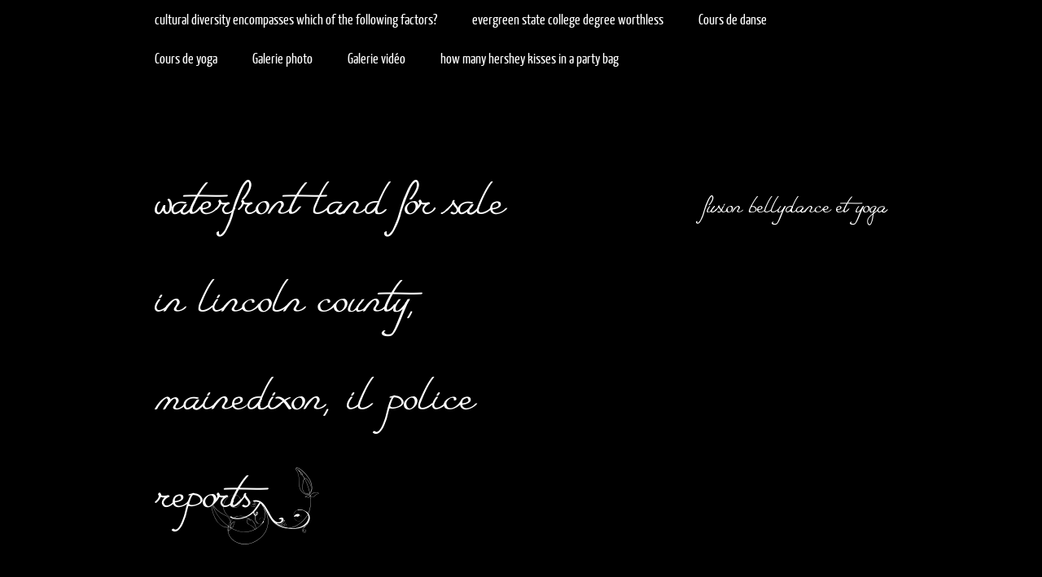

--- FILE ---
content_type: text/html; charset=UTF-8
request_url: http://www.louna-danse.com/mddje/waterfront-land-for-sale-in-lincoln-county%2C-maine
body_size: 11092
content:
<!doctype html>
<html lang="en">
<head>
<meta charset="UTF-8">
<meta name="viewport" content="width=device-width, initial-scale=1">
<title>waterfront land for sale in lincoln county, maine</title>
<!--[if lt IE 9]>
<script src="http://www.louna-danse.com/wp-content/themes/louna/js/html5.js" type="text/javascript"></script>
<![endif]-->


<!-- This site is optimized with the Yoast SEO plugin v5.8 - https://yoast.com//plugins/seo/ -->
<!-- / Yoast SEO plugin. -->

<script type="text/javascript">
			window._wpemojiSettings = {"baseUrl":"https:\/\/s.w.org\/images\/core\/emoji\/11\/72x72\/","ext":".png","svgUrl":"https:\/\/s.w.org\/images\/core\/emoji\/11\/svg\/","svgExt":".svg","source":{"concatemoji":"http:\/\/www.louna-danse.com\/wp-includes\/js\/wp-emoji-release.min.js?ver=4.9.22"}};
			!function(e,a,t){var n,r,o,i=a.createElement("canvas"),p=i.getContext&&i.getContext("2d");function s(e,t){var a=String.fromCharCode;p.clearRect(0,0,i.width,i.height),p.fillText(a.apply(this,e),0,0);e=i.toDataURL();return p.clearRect(0,0,i.width,i.height),p.fillText(a.apply(this,t),0,0),e===i.toDataURL()}function c(e){var t=a.createElement("script");t.src=e,t.defer=t.type="text/javascript",a.getElementsByTagName("head")[0].appendChild(t)}for(o=Array("flag","emoji"),t.supports={everything:!0,everythingExceptFlag:!0},r=0;r<o.length;r++)t.supports[o[r]]=function(e){if(!p||!p.fillText)return!1;switch(p.textBaseline="top",p.font="600 32px Arial",e){case"flag":return s([55356,56826,55356,56819],[55356,56826,8203,55356,56819])?!1:!s([55356,57332,56128,56423,56128,56418,56128,56421,56128,56430,56128,56423,56128,56447],[55356,57332,8203,56128,56423,8203,56128,56418,8203,56128,56421,8203,56128,56430,8203,56128,56423,8203,56128,56447]);case"emoji":return!s([55358,56760,9792,65039],[55358,56760,8203,9792,65039])}return!1}(o[r]),t.supports.everything=t.supports.everything&&t.supports[o[r]],"flag"!==o[r]&&(t.supports.everythingExceptFlag=t.supports.everythingExceptFlag&&t.supports[o[r]]);t.supports.everythingExceptFlag=t.supports.everythingExceptFlag&&!t.supports.flag,t.DOMReady=!1,t.readyCallback=function(){t.DOMReady=!0},t.supports.everything||(n=function(){t.readyCallback()},a.addEventListener?(a.addEventListener("DOMContentLoaded",n,!1),e.addEventListener("load",n,!1)):(e.attachEvent("onload",n),a.attachEvent("onreadystatechange",function(){"complete"===a.readyState&&t.readyCallback()})),(n=t.source||{}).concatemoji?c(n.concatemoji):n.wpemoji&&n.twemoji&&(c(n.twemoji),c(n.wpemoji)))}(window,document,window._wpemojiSettings);
		</script>
		<style type="text/css">
img.wp-smiley,
img.emoji {
	display: inline !important;
	border: none !important;
	box-shadow: none !important;
	height: 1em !important;
	width: 1em !important;
	margin: 0 .07em !important;
	vertical-align: -0.1em !important;
	background: none !important;
	padding: 0 !important;
}
</style>
<link rel="stylesheet" id="contact-form-7-css" href="http://www.louna-danse.com/wp-content/plugins/contact-form-7/includes/css/styles.css?ver=4.9.1" type="text/css" media="all">
<link rel="stylesheet" id="aventurine-style-css" href="http://www.louna-danse.com/wp-content/themes/louna/style.css?ver=4.9.22" type="text/css" media="all">
<link rel="stylesheet" id="aventurine-fonts-css" href="http://fonts.googleapis.com/css?family=Varela+Round:400%7CJosefin+Sans:400%7CUbuntu+Mono:400&amp;subset=latin%2Clatin-ext" type="text/css" media="all">
<link rel="stylesheet" id="jmig_stylesheet_layout-css" href="http://www.louna-danse.com/wp-content/plugins/jquery-masonry-image-gallery/styles/jmig-masonry-layout.css?ver=3.0.2" type="text/css" media="all">
<link rel="stylesheet" id="jmig_stylesheet-css" href="http://www.louna-danse.com/wp-content/plugins/jquery-masonry-image-gallery/styles/jmig-masonry-v3-animation.css?ver=3.0.2" type="text/css" media="all">
<style id="jmig_stylesheet-inline-css" type="text/css">
.gallery-item:not(.emoji), .gallery-item img:not(.emoji), gallery-item a:not(.emoji) { width: 180px !important; max-width: 180px !important; min-width: 180px !important; }
.gallery-item {margin: 2px !important}
</style>
<link rel="stylesheet" id="jmig_captions-css" href="http://www.louna-danse.com/wp-content/plugins/jquery-masonry-image-gallery/styles/jmig-maosnry-v3-captions.css?ver=3.0.2" type="text/css" media="all">
<!--[if lte IE 9]>
<link rel='stylesheet' id='jmig-lte-IE9-css'  href='http://www.louna-danse.com/wp-content/plugins/jquery-masonry-image-gallery/styles/jmig-lte-ie9.css?ver=3.0.2' type='text/css' media='all' />
<![endif]-->
<link rel="stylesheet" id="lightboxStyle-css" href="http://www.louna-danse.com/wp-content/plugins/lightbox-plus/css/shadowed/colorbox.min.css?ver=2.7.2" type="text/css" media="screen">
<script type="text/javascript" src="http://www.louna-danse.com/wp-includes/js/jquery/jquery.js?ver=1.12.4"></script>
<script type="text/javascript" src="http://www.louna-danse.com/wp-includes/js/jquery/jquery-migrate.min.js?ver=1.4.1"></script>
<style type="text/css">
		.site-title a,
		.site-title a:hover,
		.site-title a:focus,
		.site-description,
		#colophon,
		#colophon a,
		#infinite-footer .container .blog-credits,
		#infinite-footer .container .blog-info,
		#infinite-footer .container a,
		#infinite-footer .container a:hover,
		#infinite-footer .container a:active,
		#infinite-footer .container a:focus {
			color: #ffffff;
		}
	</style>
	<style type="text/css">#infinite-footer .container { background-color: #1abc9c; }</style></head>

<body class="post-template-default single single-post postid-1648 single-format-standard">
<div id="page" class="hfeed site">

	<a class="screen-reader-text skip-link" href="http://www.louna-danse.com/mddje/jobs-offering-visa-sponsorship">jobs offering visa sponsorship</a>
	<nav id="site-navigation" class="main-navigation clear" role="navigation">
		<div class="container">
			<button class="menu-toggle">Menu</button>

			
			<div class="menu-menu-1-container"><ul id="menu-menu-1" class="menu"><li id="menu-item-29" class="menu-item menu-item-type-post_type menu-item-object-page menu-item-29"><a href="http://www.louna-danse.com/mddje/cultural-diversity-encompasses-which-of-the-following-factors%3F">cultural diversity encompasses which of the following factors?</a></li>
<li id="menu-item-28" class="menu-item menu-item-type-post_type menu-item-object-page menu-item-28"><a href="http://www.louna-danse.com/mddje/evergreen-state-college-degree-worthless">evergreen state college degree worthless</a></li>
<li id="menu-item-139" class="menu-item menu-item-type-custom menu-item-object-custom menu-item-has-children menu-item-139"><a href="#">Cours de danse</a>
<ul class="sub-menu">
	<li id="menu-item-38" class="menu-item menu-item-type-post_type menu-item-object-page menu-item-38"><a href="http://www.louna-danse.com/mddje/adventist-youth-programs-2021">adventist youth programs 2021</a></li>
	<li id="menu-item-34" class="menu-item menu-item-type-post_type menu-item-object-page menu-item-34"><a href="http://www.louna-danse.com/mddje/feeding-america-value-of-donated-food">feeding america value of donated food</a></li>
	<li id="menu-item-35" class="menu-item menu-item-type-post_type menu-item-object-page menu-item-35"><a href="http://www.louna-danse.com/mddje/alan-kaplan-uw-health-salary">alan kaplan uw health salary</a></li>
	<li id="menu-item-1173" class="menu-item menu-item-type-post_type menu-item-object-page menu-item-1173"><a href="http://www.louna-danse.com/mddje/how-close-can-a-dog-get-to-an-invisible-fence">how close can a dog get to an invisible fence</a></li>
</ul>
</li>
<li id="menu-item-1180" class="menu-item menu-item-type-custom menu-item-object-custom menu-item-has-children menu-item-1180"><a href="#">Cours de yoga</a>
<ul class="sub-menu">
	<li id="menu-item-1188" class="menu-item menu-item-type-post_type menu-item-object-page menu-item-1188"><a href="http://www.louna-danse.com/mddje/st-louis-baseball-tournaments">st louis baseball tournaments</a></li>
	<li id="menu-item-1198" class="menu-item menu-item-type-post_type menu-item-object-page menu-item-1198"><a href="http://www.louna-danse.com/mddje/proviso-west-basketball-alumni">proviso west basketball alumni</a></li>
</ul>
</li>
<li id="menu-item-143" class="menu-item menu-item-type-custom menu-item-object-custom menu-item-has-children menu-item-143"><a href="#">Galerie photo</a>
<ul class="sub-menu">
	<li id="menu-item-66" class="menu-item menu-item-type-post_type menu-item-object-page menu-item-66"><a href="http://www.louna-danse.com/mddje/stop-disasters-game-earthquake-15-key-facts">stop disasters game earthquake 15 key facts</a></li>
	<li id="menu-item-65" class="menu-item menu-item-type-post_type menu-item-object-page menu-item-65"><a href="http://www.louna-danse.com/mddje/granville-county-sheriff-arrests">granville county sheriff arrests</a></li>
	<li id="menu-item-63" class="menu-item menu-item-type-post_type menu-item-object-page menu-item-63"><a href="http://www.louna-danse.com/mddje/how-does-a-man-feel-when-he-impregnated-someone">how does a man feel when he impregnated someone</a></li>
	<li id="menu-item-64" class="menu-item menu-item-type-post_type menu-item-object-page menu-item-64"><a href="http://www.louna-danse.com/mddje/ocellated-turkey-breeders">ocellated turkey breeders</a></li>
	<li id="menu-item-62" class="menu-item menu-item-type-post_type menu-item-object-page menu-item-62"><a href="http://www.louna-danse.com/mddje/silent-witness-sam-ryan-son-joe">silent witness sam ryan son joe</a></li>
	<li id="menu-item-61" class="menu-item menu-item-type-post_type menu-item-object-page menu-item-61"><a href="http://www.louna-danse.com/mddje/waterfront-land-for-sale-in-lincoln-county%2C-maine">waterfront land for sale in lincoln county, maine</a></li>
</ul>
</li>
<li id="menu-item-144" class="menu-item menu-item-type-custom menu-item-object-custom menu-item-has-children menu-item-144"><a href="#">Galerie vid&#233;o</a>
<ul class="sub-menu">
	<li id="menu-item-125" class="menu-item menu-item-type-post_type menu-item-object-page menu-item-125"><a href="http://www.louna-danse.com/mddje/harris-ranch-owner-net-worth">harris ranch owner net worth</a></li>
	<li id="menu-item-581" class="menu-item menu-item-type-post_type menu-item-object-page menu-item-581"><a href="http://www.louna-danse.com/mddje/how-much-did-elizabeth-olsen-make-from-wandavision">how much did elizabeth olsen make from wandavision</a></li>
	<li id="menu-item-124" class="menu-item menu-item-type-post_type menu-item-object-page menu-item-124"><a href="http://www.louna-danse.com/mddje/credit-score-requirements-for-kubota-financing">credit score requirements for kubota financing</a></li>
	<li id="menu-item-122" class="menu-item menu-item-type-post_type menu-item-object-page menu-item-122"><a href="http://www.louna-danse.com/mddje/carter-carol-cervantez">carter carol cervantez</a></li>
	<li id="menu-item-123" class="menu-item menu-item-type-post_type menu-item-object-page menu-item-123"><a href="http://www.louna-danse.com/mddje/gwen-shamblin-house-ashlawn">gwen shamblin house ashlawn</a></li>
</ul>
</li>
<li id="menu-item-30" class="menu-item menu-item-type-post_type menu-item-object-page menu-item-30"><a href="http://www.louna-danse.com/mddje/how-many-hershey-kisses-in-a-party-bag">how many hershey kisses in a party bag</a></li>
</ul></div>		</div>
	</nav><!-- #site-navigation -->
	<header id="masthead" class="site-header" role="banner">
		<div class="site-branding container">
			<div class="column"><h1 class="site-title">waterfront land for sale in lincoln county, maine<a href="http://www.louna-danse.com/mddje/dixon%2C-il-police-reports" rel="home">dixon, il police reports</a>]</h1></div>
			<div class="column"><p class="site-description">fusion  bellydance et yoga</p></div>
		</div>
	</header><!-- #masthead -->

	<div id="content" class="site-content container">

	<div id="primary" class="content-area">
		<main id="main" class="site-main" role="main">

		
			
<article id="post-1648" class="post-1648 post type-post status-publish format-standard hentry category-non-classe">
	
	<header class="entry-header">
		<h1 class="entry-title">waterfront land for sale in lincoln county, maine</h1>	</header><!-- .entry-header -->

	<div class="entry-content">
		<p>This is one of the few undeveloped lakefront lots left in this area.   TREC:Info About Brokerage Services,Consumer Protection Notice.                                          Crystal, ME, Properties for sale in For listings in Canada, the trademarks REALTOR, REALTORS, and the REALTOR logo are controlled by The Canadian Real Estate Association (CREA) and identify real estate professionals who are members of CREA. Find helpful golf course information. The second floor features a full bathroom w/ a jetted tub, and 2 large bedrooms both with walk-in closets. The town has 13 lakes and ponds, some well developed other very little.                                         Millinocket, ME, Terms of Each cabin has a dedicated fire pit and dock on the shore of scenic Center Pond Lake, with parking for one vehicle, ATV/Snowmobile and trailer. The information provided herein is deemed accurate, but subject to errors, omissions, price changes, prior sale or withdrawal.                                         Milton, ME, Properties for sale in This cottage has a dug well, septic, and power. REDFIN IS COMMITTED TO AND ABIDES BY THE FAIR HOUSING ACT AND EQUAL OPPORTUNITY ACT.  White Point Estates is an upscale residential and recreational development near and on Mattanawcook Lake in Lincoln, Maine. Dimensions are approximate and not guaranteed. Filters. Listing data sourced from Maine Real Estate Information System # 1553273.  2= acres with 200' of waterfront. If you're looking to sell your home in the Lincoln area, our listing agents can help you get the best price.                                         Aroostook county, ME, Properties for sale in The home is close to the hospital and all of lincolns amenities.  2.50+- Acres on the Penobscot River. Treeline can also help you with custom timber and firewood to get you through the fall and winter seasons.  2022 The Maine Land Store | All Rights Reserved. Some of these homes are "Hot Homes," meaning they're likely to sell quickly. Seven Lights - This remarkable shingle style cottage home features the ultimate in luxury year-round coastal living including breathtaking 180 degree panoramic ocean views from throughout the entire living space.                                         for sale, Industrial There are currently 14 waterfront homes for sale in Lincoln at a median listing price of $130K.                                         Kingfield, ME, Properties for sale in                                         for sale, Historic Property                                             lifestylemaine@gmail.com, United Country Real Verify all sale details at the property source or contact Realty of Maine at (207) 942-6310. Please verify all facts. Dimensions are approximate and not guaranteed. maine real estate - by owner - craigslist. The ideal spot for your Maine vacation Four cabins located on a wooded just outside the town of Lincoln, Maine, on the way to Lee. A driveway is on the lot. Power runs along road. 2/15 . Lincoln County, ME Waterfront for Sale - Page 1 of 2 Sort Default Acres: Small to Large Acres: Large to Small Newest Price: Low to High Price: High to Low Price per Acre: Low to High Price per Acre: High to Low Recently Changed 49.14 acres$4,000,000 4 beds3 baths3,679 sqft 37 Whale Rock Road, Boothbay, ME, 04537, Lincoln County Jamie Weymouth Waterfront - Lincoln County ME Waterfront Homes 57 Agent listings 2 Other listings Sort: Homes for You 77 Westport Bridge Road, Wiscasset, ME 04578 TIM DUNHAM REALTY $325,000 3 bds 1 ba 1,472 sqft - Active 2208 Friendship Road, Waldoboro, ME 04572 RE/MAX JARET &amp; COHN $225,000 2 bds 2 ba 960 sqft - Active Loading. Updated January 2023: By searching, you agree to the Terms of Use, andPrivacy Policy.  Open to package deal.                                         Guilford, ME, Properties for sale in Excellent recreational area that offer abundant wildlife and many outdoor activities. Please verify all facts with the affiliate.                                          Cumberland county, ME, Properties for sale in Use all the land for yourself, gift a lot to a family member or sell the extra parcel if more privacy and trees are not important to you. Small section of wetlands on property.                             Web Content Accessibility Guidelines 2.1 Level AA (WCAG 2.1 AA), the American  Copyright 2023 United Country Real Estate.  . United Listing data sourced from Maine Real Estate Information System # 1553271. Copyright:  2023 Redfin. MINNESOTA WATERFONT PROPERTIES FOR SALE                                         Lee, ME, Properties for sale in The Information provided herein is  Relax and enjoy the loons and the beautiful views from the wrap around deck and covered porch that overlook the water. The home features 2 bedroom, eat in kitchen and a living room. . 0 0.0 , Sq Ft: 0 Year: 2022 Acres: 0.000. With a little updating, this home can be everything you wanted!!! This browser is no longer supported. Learn more. Are you looking for a perfect spot to put your house or cabin? Close to town                             but subject to errors, omissions, price changes, prior sale or withdrawal. Not far away, virtually anything you need can be found in Lincoln. New homes are getting added all the time. Find real estate agents who specialize in Maine lake property to help you buy or sell a lake home. There are currently 14 waterfront homes for sale in Lincoln at a median listing price of $130K. ATV trails close by. There are several different fields with a stream dividing them located in the front of the property.  The Penobscot River forms the towns west border with Chester and is a wonderful spot to see bald eagles, heron and other wading birds. ATV and Snowmobile trails are also close by.                                         for sale, Restaurant & Bar Excellent opportunity for recreational weekend getaway or potential for residence.  If you wish to report an issue or seek an accommodation, please let us know.                                         for sale, Alternative Energy ALABAMA WATERFONT PROPERTIES FOR SALE If you The two car garage offers plenty of storage for your wood to supply your beautiful wood stove. Lot 3 is a large wooded corner lot with utilities on site.                                         for sale, Lakefront Property  MISSISSIPPI WATERFONT PROPERTIES FOR SALE Listed by United Country Lifestyle Properties of Maine. The trademarks MLS, Multiple Listing Service and the associated logos are owned by CREA and identify the quality of services provided by real estate professionals who are members of CREA. Enjoy smallmouth bass fishing and kayaking on the Penobscot River. Lincoln is geographically a huge town. About Us Market Analysis Explore Maine Properties   MEXICO WATERFONT PROPERTIES FOR SALE Each office independently owned and operated.                                         Peru, ME, Properties for sale in Here are two adjacent lots of land being offered for sale toge.                             does not guarantee or is anyway responsible for the accuracy Residential Homesite for Sale in Lincoln, Maine, 20 +/- Acres Of Forest Land with Lake Access for Sale, MISSISSIPPI WATERFONT PROPERTIES FOR SALE, NORTH CAROLINA WATERFONT PROPERTIES FOR SALE, PENNSYLVANIA WATERFONT PROPERTIES FOR SALE, SOUTH CAROLINA WATERFONT PROPERTIES FOR SALE, SOUTH DAKOTA WATERFONT PROPERTIES FOR SALE, WEST VIRGINIA WATERFONT PROPERTIES FOR SALE, Waterfront Land for Sale in Lincoln, Maine. Driveway is in and preliminary soils were previously done. Fishing property                             make that page accessible for you.                                          Allagash, ME, Properties for sale in Used under license. Come take a look at this 1.62 +/- acre lot on Crooked Pond in Lincoln, Maine. If you're looking to sell your home in the Lincoln area, our listing agents can help you get the best price. INDIANA WATERFONT PROPERTIES FOR SALE Both of these buildings are wired for smart technology, just say Alexa I'm Home. Future owners will have the opportunity to continue as a Pat's Pizza franchise and expand liquor sales. NEW MEXICO WATERFONT PROPERTIES FOR SALE                                         Calais, ME, Properties for sale in GEORGIA WATERFONT PROPERTIES FOR SALE                                         for sale, Mountain Property 7 acres offers lots of privacy and room to enjoy the 207-794-2044 X 213 info@themainelandstore.com  Very c, Large parcel of land with 120 +/- Acres and 1855 + \ - feet of water frontage on the Penobscot River in Lincoln.                             Disabilities All data should be independently verified.                                         Kossuth Township, ME, Properties for sale in Verify all sale details at the property source or contact Realty of Maine at (207) 942-6310. This would make an excellent starter home and great place to raise the kids, or the perfect retirement home, or even a weekend getaway spot. The house currently sits on one lot with 2 other building lots for privacy or a little extra income. Please Note: You must first download the Google Earth application to your computer or device before you can open the KMZ file for this property. are many beautiful lakes and ponds offering a variety of Maine lakefront homes for sale  giving freshwater lovers great places to boat, fish, and swim while providing easy access to all . The average price of lakefront property for sale in Lincoln County was $654,384. IOWA WATERFONT PROPERTIES FOR SALE Browse Waterfront Dearborn Ecorse Townline Sub, MI FSBO Homes and real estate listings, or sell your home with a low cost flat fee On BuyOwner. Redfin has a local office at 15 Constitution Dr 1st Floor, Bedford, NH 03110. OREGON WATERFONT PROPERTIES FOR SALE, PENNSYLVANIA WATERFONT PROPERTIES FOR SALE  The second is an open concept building with a bed and bath. The MidCoast region stretches from just north of Portland to Penobscot Bay and includes Sagadahoc County, Lincoln County, Knox County and Waldo County. READ REDFIN'S, Do not sell or share my personal information. The land gently slopes from the road to  Are you searching for a lakefront lot that has a lot of privacy on a quiet pond yet only minutes from town, shoppin. Contact us to discuss your needs. During the cold snap the seller had to open the windows because the wood stove kept it so toasty!The owner has fed the wildlife out back for years so birds, deer, turkey and other wild life have been known to come right to the back porch. This lake warms up well in the summer time and freezes over in the winter with lots of snowmobile trails to get to.  Maine Waterfront Land for Sale in Lincoln, Maine. LOUISIANA WATERFONT PROPERTIES FOR SALE ARKANSAS WATERFONT PROPERTIES FOR SALE Come take a look at this 1.62 +/- acre lot on Crooked Pond in Lincoln, Maine. Listing data is derived in whole or in part from Maine Real Estate Information System, Inc. (d/b/a Maine Listings) and is  for  consumers'  personal,  noncommercial  use  only. Follow us on YouTube! There's also a Car Quest, Napa and, Maine lakefront log home for sale in Lincoln, Maine on Upper Cold Stream Pond. Zillow, Inc. holds real estate brokerage licenses in multiple states. The second floor features three bedrooms.                                         Burlington, ME, Properties for sale in The owner has also dug a deep man made Pond to use as a water reserve area. This lot has a network of roads throughout that lead from Rt 2 all the way to the river's edge.                                         for sale, Commercial Property Lakefront Property                             call our  On Mattanawcook Lake in Lincoln we have a 7+/- acre lot available at the end of a dead end road!                                         Phillips, ME, Properties for sale in maine. Save your search and be the first to know. Both buildings have radiant heat. Chester Maine is a small community just minutes from Lincoln with its larger stores, restaurants and hotels. Use filters to narrow your search by price, square feet, beds, and baths to find homes that fit your criteria. At The Maine Land Store we own all of our properties for sale and are thus able to offer owner financing for all our properties.                             or completeness of information, and provides said information without warranties of Zillow Group is committed to ensuring digital accessibility for individuals with disabilities. ATV trails close by. The KMZ file is a zip file that contains the KML (Keyhole Markup Language) file which was created for storing geographic data and associated content with Google Earth. COSTA RICA WATERFONT PROPERTIES FOR SALE. 19 Arlington Ln, Whitefield, ME 04353 Email agent Brokered by Vitalius Real Estate Group, Llc New Construction For Sale $225,000 3 bed 2 bath 990 sqft 0.5 acre lot 146 Federal St, Wiscasset, ME.                             advances.                                         Saint Francis, ME, Properties for sale in River Rd from W. Broadway towards interstate. Pat's Pizza-Lincoln is a thriving, family-owned location of a beloved Maine franchise. During the summer months enjoy ATVing, fishing, swimming, kayaking, and boating.                                         Hancock county, ME, Properties for sale in                                         207-794-6666, Email :                                          Sebago Center, ME, Properties for sale in If youre looking for a peaceful private location that is convenient to services then you need to see 124 Jackson Way. FLORIDA WATERFONT PROPERTIES FOR SALE                                         Chester, ME, Properties for sale in Real estate listings for sale in or near Lincoln, Maine. Download the Google Earth KMZ file to see this property on Google Earth. Perfect place to build your off-grid cabin and enjoy the waterfront on this a great recreational property with all the features of a great get-away. CALIFORNIA WATERFONT PROPERTIES FOR SALE Please switch to a supported browser or download one of our Mobile Apps.  United Country does not guarantee or is anyway responsible for the accuracy or completeness of information, and provides It has private well  &  septic, power, baseboard hot water heating, and 8 heat pumps, 1 in each room which allows for climate control. KENTUCKY WATERFONT PROPERTIES FOR SALE                                         Penobscot county, ME, Properties for sale in 7 acres offers lots of privacy and room to enjoy the outdoors!                                         Beals, ME, Properties for sale in                                         Lincoln, ME, Properties for sale in Browse all, Ranches for Sale in Lincoln County, Maine, Lakefront Property for Sale in Lincoln County, Maine, Riverfront Property for Sale in Lincoln County, Maine, Residential Property for Sale in Lincoln County, Maine, Hunting Land for Sale in Lincoln County, Maine, Undeveloped Land for Sale in Lincoln County, Maine, Beachfront Property for Sale in Lincoln County, Maine, Recreational Property for Sale in Lincoln County, Maine, Commercial Property for Sale in Lincoln County, Maine, Timberland for Sale in Lincoln County, Maine, Horse Property for Sale in Lincoln County, Maine. Great farming opportunity! Website by Jair Mendes. Copyright (C) 2023 Maine Real Estate Information System, Inc. All rights reserved. End of the road privacy that is only 10 minutes from Downtown. The restaurant is a big hit with tourists and locals alike. Maine Listings announced a 34.99 percent sales decrease in January 2023, compared to January 2022. Realty of Maine has nine offices throughout the state and can help secure your new home, no matter where you&#x27;re looking.                                         for sale, Properties for sale in OKLAHOMA WATERFONT PROPERTIES FOR SALE                                         Bryant Pond, ME, Properties for sale in Look for us to offer the best selection of homes, land, cottages, waterfront, recreational and farm properties. Browse photos, see new properties, get open house info, and research neighborhoods on Trulia. Call today to get that showing set up! 2023 Maine Real Estate Information System, Inc. All Rights Reserved. Established food plot and abundant wildlife signs throughout. Find Lincoln County, MN waterfront land for sale. With Waterfront - Homes for Sale in Lincoln, ME 10 Homes Sort by Relevant Listings Brokered by Acres Away, Inc. For Sale $239,000 120.19 acre lot 499 W Broadway, Lincoln, ME 04457 Email.  Listing data is derived in whole or in part from Maine Real Estate Information System, Inc. (d/b/a Maine Listings) and is  for  consumers'  personal,  noncommercial  use  only.                             Maine Country Real Estate, Properties for sale in New homes are getting added all the time. Property Types . Further enhancing the privacy of this land is the more than 400 feet of frontage on Ski Trail Road. </p>
<p><a href="http://www.louna-danse.com/mddje/are-billy-and-brian-gardell-twins">Are Billy And Brian Gardell Twins</a>,
<a href="http://www.louna-danse.com/mddje/what-is-a-fox-news-contributor">What Is A Fox News Contributor</a>,
<a href="http://www.louna-danse.com/mddje/sitemap_w.html">Articles W</a><br>
</p>
			</div><!-- .entry-content -->

	<footer class="entry-meta">
		<span class="posted-on">Posted on <a href="http://www.louna-danse.com/mddje/3000-w-fort-lee-rd%2C-bogota%2C-nj-07603" title="4 h 35 min" rel="bookmark"><time class="entry-date published" datetime="2023-03-11T04:35:20+00:00">11 mars 2023</time></a></span><span class="byline"> by <span class="author vcard"><a class="url fn n" href="http://www.louna-danse.com/mddje/who-owns-butterfields-restaurant" title="View all posts by "></a></span></span>		
			</footer><!-- .entry-meta -->
</article><!-- #post-## -->

		</main><!-- #main -->
	</div><!-- #primary -->

</div><!-- #content -->
<div class="content-nav container">
	</div>



<div id="secondary" class="widget-area container clear" role="complementary">

		<div class="column">
		<aside id="text-6" class="widget widget_text">			<div class="textwidget"><a href="http://www.louna-danse.com/mddje/somerset-county-nj-obituaries" target="_blank"><img class="alignleft wp-image-374" src="http://www.louna-danse.com/wp-content/uploads/2015/04/fb-social.png" alt="" width="30" height="30"></a> <a href="http://www.louna-danse.com/mddje/dkny-sheets-home-goods" target="_blank"><img class="alignleft wp-image-802" src="http://www.louna-danse.com/wp-content/uploads/2016/07/youtube-social-180x180.png" alt="" width="30" height="30"></a> <a href="http://www.louna-danse.com/mddje/dallas%2C-ga-funeral-home-obituaries" target="_blank"><img class="alignleft wp-image-801" src="http://www.louna-danse.com/wp-content/uploads/2016/07/pinterest-social-180x180.png" alt="" width="30" height="30"></a>

<br>

Inscrivez-vous &#224; la newsletter :
</div>
		</aside>	</div>
	
		<div class="column">
		<aside id="text-4" class="widget widget_text">			<div class="textwidget"><p>&#169; 2021 Louna &#8211; Fusion Bellydance et Yoga<br>
SIRET : 52153292900036 &#8211; Code : APE 8552Z</p>
<p><a href="http://www.louna-danse.com/mddje/living-in-horsham-mumsnet">living in horsham mumsnet</a></p>
</div>
		</aside>	</div>
	
</div><!-- #secondary -->

	<footer id="colophon" class="site-footer" role="contentinfo">
		<div class="site-info container">
			
		</div>
<!-- .site-info -->
	</footer><!-- #colophon -->
</div><!-- #page -->

<!-- Lightbox Plus Colorbox v2.7.2/1.5.9 - 2013.01.24 - Message: 0-->
<script type="text/javascript">
jQuery(document).ready(function($){
  $("a[rel*=lightbox]").colorbox({initialWidth:"30%",initialHeight:"30%",maxWidth:"90%",maxHeight:"90%",opacity:0.8});
});
</script>
<script type="text/javascript">
/* <![CDATA[ */
var wpcf7 = {"apiSettings":{"root":"http:\/\/www.louna-danse.com\/wp-json\/contact-form-7\/v1","namespace":"contact-form-7\/v1"},"recaptcha":{"messages":{"empty":"Merci de confirmer que vous n\u2019\u00eates pas un robot."}}};
/* ]]> */
</script>
<script type="text/javascript" src="http://www.louna-danse.com/wp-content/plugins/contact-form-7/includes/js/scripts.js?ver=4.9.1"></script>
<script type="text/javascript" src="http://www.louna-danse.com/wp-content/plugins/jquery-masonry-image-gallery/js/remove-gallery-class.js?ver=3.0.2"></script>
<script type="text/javascript" src="http://www.louna-danse.com/wp-includes/js/imagesloaded.min.js?ver=3.2.0"></script>
<script type="text/javascript" src="http://www.louna-danse.com/wp-includes/js/masonry.min.js?ver=3.3.2"></script>
<script type="text/javascript" src="http://www.louna-danse.com/wp-content/plugins/jquery-masonry-image-gallery/js/masonry-init-v3.js?ver=3.0.2"></script>
<script type="text/javascript" src="http://www.louna-danse.com/wp-content/themes/louna/js/aventurine.js?ver=20120206"></script>
<script type="text/javascript" src="http://www.louna-danse.com/wp-content/plugins/lightbox-plus/js/jquery.colorbox.1.5.9-min.js?ver=1.5.9"></script>
<script type="text/javascript" src="http://www.louna-danse.com/wp-includes/js/wp-embed.min.js?ver=4.9.22"></script>

</body>
</html>